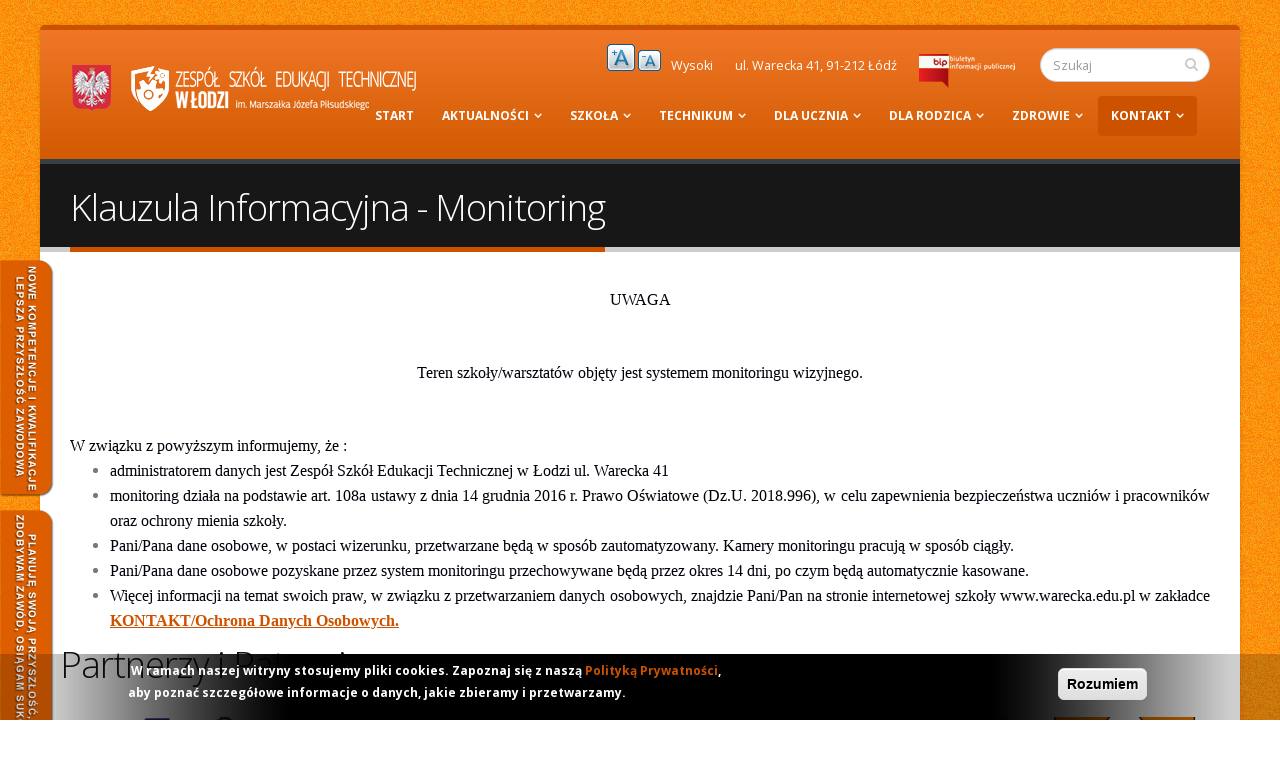

--- FILE ---
content_type: text/html; charset=utf-8
request_url: http://warecka.edu.pl/klauzula-informacyjna-monitoring
body_size: 12448
content:
<!DOCTYPE html>
<!--[if lt IE 7]> <html class="ie ie6" lang="pl" dir="ltr "> <![endif]-->
<!--[if IE 7]>    <html class="ie ie7" lang="pl" dir="ltr "> <![endif]-->
<!--[if IE 8]>    <html class="ie ie8" lang="pl" dir="ltr "> <![endif]-->
<!--[if gt IE 8]> <!--> <html class="" lang="pl" dir="ltr "> <!--<![endif]-->
<head>
<meta http-equiv="Content-Type" content="text/html; charset=utf-8" />
<link rel="shortcut icon" href="http://warecka.edu.pl/sites/default/files/favicon_0.ico" type="image/vnd.microsoft.icon" />
<meta name="viewport" content="width=device-width, initial-scale=1, maximum-scale=1" />
<style type='text/css'>body {background-image:url(/sites/all/themes/Porto/img/patterns/denim.png);}</style> <title>Klauzula Informacyjna - Monitoring | Zespół Szkół Edukacji Technicznej w Łodzi</title>
<!-- Call bootstrap.css before $scripts to resolve @import conflict with respond.js -->
<link rel="stylesheet" href="/sites/all/themes/Porto/vendor/bootstrap/css/bootstrap.css">
<link type="text/css" rel="stylesheet" href="http://warecka.edu.pl/sites/default/files/css/css_xE-rWrJf-fncB6ztZfd2huxqgxu4WO-qwma6Xer30m4.css" media="all" />
<link type="text/css" rel="stylesheet" href="http://warecka.edu.pl/sites/default/files/css/css_vZ7OMldNxT0kN_1nW7_5iIquAxAdcU-aJ-ucVab5t40.css" media="all" />
<link type="text/css" rel="stylesheet" href="http://warecka.edu.pl/sites/default/files/css/css_pLLK0qQ5t-e9e6q_Po-WCnjnM14J4pQiDqDU5WE2J1I.css" media="all" />
<link type="text/css" rel="stylesheet" href="http://warecka.edu.pl/sites/default/files/css/css_8Cu4RkEKcfyPHa6_LeGqRsCAuCrmP-rwR1bXxmM1qd0.css" media="all" />
<link type="text/css" rel="stylesheet" href="http://warecka.edu.pl/sites/default/files/less/skin.C4Fb7OrCaQm-XTWIXw1cNjp9sVMDHsD7dzuZ3-4ZViY.css?t9r1nz" media="all" />
<script type="text/javascript">
<!--//--><![CDATA[//><!--
var highContrast = {"link":"<a href=\"\/\" class=\"element-invisible element-focusable\" rel=\"nofollow\">Toggle high contrast<\/a>","cssFilePath":"http:\/\/warecka.edu.pl\/sites\/default\/files\/high_contrast_current.css"};var drupalHighContrast={};!function(){document.write("<script type='text/javascript' id='high-contrast-css-placeholder'>\x3C/script>");var e=document.getElementById("high-contrast-css-placeholder");!function(e){if("function"==typeof define&&define.amd)define(e);else if("object"==typeof exports)module.exports=e();else{var t=window.Cookies,n=window.Cookies=e();n.noConflict=function(){return window.Cookies=t,n}}}(function(){function e(){for(var e=0,t={};e<arguments.length;e++){var n=arguments[e];for(var o in n)t[o]=n[o]}return t}function t(n){function o(t,r,i){var a;if(arguments.length>1){if(i=e({path:"/"},o.defaults,i),"number"==typeof i.expires){var d=new Date;d.setMilliseconds(d.getMilliseconds()+864e5*i.expires),i.expires=d}try{a=JSON.stringify(r),/^[\{\[]/.test(a)&&(r=a)}catch(c){}return r=encodeURIComponent(String(r)),r=r.replace(/%(23|24|26|2B|3A|3C|3E|3D|2F|3F|40|5B|5D|5E|60|7B|7D|7C)/g,decodeURIComponent),t=encodeURIComponent(String(t)),t=t.replace(/%(23|24|26|2B|5E|60|7C)/g,decodeURIComponent),t=t.replace(/[\(\)]/g,escape),document.cookie=[t,"=",r,i.expires&&"; expires="+i.expires.toUTCString(),i.path&&"; path="+i.path,i.domain&&"; domain="+i.domain,i.secure?"; secure":""].join("")}t||(a={});for(var l=document.cookie?document.cookie.split("; "):[],s=/(%[0-9A-Z]{2})+/g,u=0;u<l.length;u++){var f=l[u].split("="),h=f[0].replace(s,decodeURIComponent),g=f.slice(1).join("=");'"'===g.charAt(0)&&(g=g.slice(1,-1));try{if(g=n&&n(g,h)||g.replace(s,decodeURIComponent),this.json)try{g=JSON.parse(g)}catch(c){}if(t===h){a=g;break}t||(a[h]=g)}catch(c){}}return a}return o.get=o.set=o,o.getJSON=function(){return o.apply({json:!0},[].slice.call(arguments))},o.defaults={},o.remove=function(t,n){o(t,"",e(n,{expires:-1}))},o.withConverter=t,o}return t()});var t=function(e){var t={option:[1,"<select multiple='multiple'>","</select>"],legend:[1,"<fieldset>","</fieldset>"],area:[1,"<map>","</map>"],param:[1,"<object>","</object>"],thead:[1,"<table>","</table>"],tr:[2,"<table><tbody>","</tbody></table>"],col:[2,"<table><tbody></tbody><colgroup>","</colgroup></table>"],td:[3,"<table><tbody><tr>","</tr></tbody></table>"],_default:[1,"<div>","</div>"]};t.optgroup=t.option,t.tbody=t.tfoot=t.colgroup=t.caption=t.thead,t.th=t.td;var n=document.createElement("div"),o=/<\s*\w.*?>/g.exec(e);if(null!=o){var n,r=o[0].replace(/</g,"").replace(/>/g,""),i=t[r]||t._default;e=i[1]+e+i[2],n.innerHTML=e;for(var a=i[0]+1;a--;)n=n.lastChild}else n.innerHTML=e,n=n.lastChild;return n};!function(){function e(){if(!o.isReady){try{document.documentElement.doScroll("left")}catch(t){return void setTimeout(e,1)}o.ready()}}var t,n,o=function(e,t){},r=(window.jQuery,window.$,!1),i=[];o.fn={ready:function(e){return o.bindReady(),o.isReady?e.call(document,o):i&&i.push(e),this}},o.isReady=!1,o.ready=function(){if(!o.isReady){if(!document.body)return setTimeout(o.ready,13);if(o.isReady=!0,i){for(var e,t=0;e=i[t++];)e.call(document,o);i=null}o.fn.triggerHandler&&o(document).triggerHandler("ready")}},o.bindReady=function(){if(!r){if(r=!0,"complete"===document.readyState)return o.ready();if(document.addEventListener)document.addEventListener("DOMContentLoaded",n,!1),window.addEventListener("load",o.ready,!1);else if(document.attachEvent){document.attachEvent("onreadystatechange",n),window.attachEvent("onload",o.ready);var t=!1;try{t=null==window.frameElement}catch(i){}document.documentElement.doScroll&&t&&e()}}},t=o(document),document.addEventListener?n=function(){document.removeEventListener("DOMContentLoaded",n,!1),o.ready()}:document.attachEvent&&(n=function(){"complete"===document.readyState&&(document.detachEvent("onreadystatechange",n),o.ready())}),window.jQuery=window.$=o}();var n=function(){var e=document.getElementById("block-delta-blocks-logo"),t=highContrast.logoPath;if(document.querySelectorAll&&"undefined"!=typeof t&&null!==e){var n=e.querySelectorAll("img");"undefined"==typeof n[0].logoPathOriginal&&(n[0].logoPathOriginal=n[0].src),n[0].src=t}},o=function(){var e=document.getElementById("block-delta-blocks-logo"),t=highContrast.logoPath;if(document.querySelectorAll&&"undefined"!=typeof t&&null!==e){var n=e.querySelectorAll("img");"undefined"!=typeof n[0].logoPathOriginal&&(n[0].src=n[0].logoPathOriginal)}},r=function(){var o=highContrast.cssFilePath;if("undefined"!=typeof o){var r=document.getElementById("high-contrast-css");null===r&&(r=t('<link type="text/css" id="high-contrast-css" rel="stylesheet" href="'+o+'" media="screen" />')),e.parentNode.insertBefore(r,e.nextSibling)}n(),Cookies.set("highContrastActivated","true","/")},i=function(){var e=document.getElementById("high-contrast-css");null!==e&&e.parentNode.removeChild(e),o(),Cookies.set("highContrastActivated","false","/")},a=function(){var e=Cookies.get("highContrastActivated");return"undefined"==typeof e?!1:"false"===e?!1:!0},d=function(){a()?(i(),Cookies.set("highContrastActivated","false","/")):(r(),Cookies.set("highContrastActivated","true","/"))},c=function(){var e=highContrast.link;e=t(e),e.onclick=function(){return d(),this.blur(),!1},document.getElementById("skip-link").appendChild(e)};drupalHighContrast.enableStyles=r,drupalHighContrast.disableStyles=i,drupalHighContrast.toggleHighContrast=d,a()&&r(),$.fn.ready(function(){a()&&n(),c()})}();

//--><!]]>
</script>
<script type="text/javascript" src="//ajax.googleapis.com/ajax/libs/jquery/1.10.2/jquery.min.js"></script>
<script type="text/javascript">
<!--//--><![CDATA[//><!--
window.jQuery || document.write("<script src='/sites/all/modules/jquery_update/replace/jquery/1.10/jquery.min.js'>\x3C/script>")
//--><!]]>
</script>
<script type="text/javascript" src="http://warecka.edu.pl/sites/default/files/js/js_Hfha9RCTNm8mqMDLXriIsKGMaghzs4ZaqJPLj2esi7s.js"></script>
<script type="text/javascript" src="http://warecka.edu.pl/sites/default/files/js/js_RulCPHj8aUtatsXPqRSFtJIhBjBSAzFXZzADEVD4CHY.js"></script>
<script type="text/javascript" src="http://warecka.edu.pl/sites/default/files/js/js_8e7C0RqJyYhwT6etA8mhlbUCf9lhSrm8IEYgsFUzIkg.js"></script>
<script type="text/javascript">
<!--//--><![CDATA[//><!--
var text_resize_scope = "main";
          var text_resize_minimum = "12";
          var text_resize_maximum = "25";
          var text_resize_line_height_allow = 0;
          var text_resize_line_height_min = "16";
          var text_resize_line_height_max = "36";
//--><!]]>
</script>
<script type="text/javascript" src="http://warecka.edu.pl/sites/default/files/js/js_fWIqH2DoRV1r5x1vu9MGDieiz21rgliyL9kulQrfv-k.js"></script>
<script type="text/javascript" src="http://warecka.edu.pl/sites/default/files/js/js_LH3_Z0sCyqc4qKprCOm4M2YVS-xApVLmxB8KHzjYZ1g.js"></script>
<script type="text/javascript">
<!--//--><![CDATA[//><!--
jQuery.extend(Drupal.settings, {"basePath":"\/","pathPrefix":"","setHasJsCookie":0,"ajaxPageState":{"theme":"porto_sub","theme_token":"Ln4jvHa2dDWZ8xHyagSyCuB_XKxyqh5KGHPC9MWM2tY","js":{"0":1,"sites\/all\/modules\/eu_cookie_compliance\/js\/eu_cookie_compliance.min.js":1,"1":1,"\/\/ajax.googleapis.com\/ajax\/libs\/jquery\/1.10.2\/jquery.min.js":1,"2":1,"misc\/jquery-extend-3.4.0.js":1,"misc\/jquery-html-prefilter-3.5.0-backport.js":1,"misc\/jquery.once.js":1,"misc\/drupal.js":1,"sites\/all\/modules\/eu_cookie_compliance\/js\/jquery.cookie-1.4.1.min.js":1,"misc\/form-single-submit.js":1,"public:\/\/languages\/pl_sVUiUiOxF4dJfqG1JoOo9j3_SctY60GVGHTOWe_QPrk.js":1,"sites\/all\/modules\/lightbox2\/js\/lightbox.js":1,"3":1,"sites\/all\/modules\/text_resize\/text_resize.js":1,"sites\/all\/themes\/Porto\/vendor\/modernizr.js":1,"sites\/all\/themes\/Porto\/vendor\/bootstrap\/js\/bootstrap.js":1,"sites\/all\/themes\/Porto\/vendor\/jquery.easing.js":1,"sites\/all\/themes\/Porto\/vendor\/jquery.cookie.js":1,"sites\/all\/themes\/Porto\/vendor\/owl-carousel\/owl.carousel.js":1,"sites\/all\/themes\/Porto\/vendor\/circle-flip-slideshow\/js\/jquery.flipshow.js":1,"sites\/all\/themes\/Porto\/vendor\/isotope\/jquery.isotope.js":1,"sites\/all\/themes\/Porto\/vendor\/prettyPhoto\/js\/jquery.prettyPhoto.js":1,"sites\/all\/themes\/Porto\/vendor\/jflickrfeed\/jflickrfeed.js":1,"sites\/all\/themes\/Porto\/vendor\/jquery.mapmarker.js":1,"sites\/all\/themes\/Porto\/vendor\/jquery.stellar.js":1,"sites\/all\/themes\/Porto\/vendor\/jquery.gmap.js":1,"sites\/all\/themes\/Porto\/vendor\/jquery.knob.js":1,"sites\/all\/themes\/Porto\/vendor\/magnific-popup\/magnific-popup.js":1,"sites\/all\/themes\/Porto\/vendor\/mediaelement\/mediaelement-and-player.js":1,"sites\/all\/themes\/Porto\/vendor\/jquery.validate.js":1,"sites\/all\/themes\/Porto\/vendor\/jquery.appear.js":1,"sites\/all\/themes\/Porto\/js\/mobile-menu.js":1,"sites\/all\/themes\/Porto\/js\/theme.plugins.js":1,"sites\/all\/themes\/Porto\/js\/theme.js":1,"sites\/all\/themes\/Porto\/js\/views\/view.home.js":1,"sites\/all\/themes\/Porto\/js\/sticky.js":1},"css":{"modules\/system\/system.base.css":1,"modules\/system\/system.menus.css":1,"modules\/system\/system.messages.css":1,"modules\/system\/system.theme.css":1,"modules\/comment\/comment.css":1,"modules\/field\/theme\/field.css":1,"modules\/node\/node.css":1,"modules\/search\/search.css":1,"modules\/user\/user.css":1,"sites\/all\/modules\/views\/css\/views.css":1,"sites\/all\/modules\/ckeditor\/css\/ckeditor.css":1,"sites\/all\/modules\/ctools\/css\/ctools.css":1,"sites\/all\/modules\/high_contrast\/high_contrast.css":1,"sites\/all\/modules\/lightbox2\/css\/lightbox.css":1,"sites\/all\/modules\/text_resize\/text_resize.css":1,"sites\/all\/modules\/eu_cookie_compliance\/css\/eu_cookie_compliance.css":1,"public:\/\/ctools\/css\/57044596f4d4f2ebc132002f5114ef2e.css":1,"sites\/all\/themes\/Porto\/vendor\/owl-carousel\/owl.carousel.css":1,"sites\/all\/themes\/Porto\/vendor\/font-awesome\/css\/font-awesome.css":1,"sites\/all\/themes\/Porto\/vendor\/owl-carousel\/owl.theme.default.css":1,"sites\/all\/themes\/Porto\/vendor\/prettyPhoto\/css\/prettyPhoto.css":1,"sites\/all\/themes\/Porto\/vendor\/circle-flip-slideshow\/css\/component.css":1,"sites\/all\/themes\/Porto\/vendor\/magnific-popup\/magnific-popup.css":1,"sites\/all\/themes\/Porto\/vendor\/mediaelement\/mediaelementplayer.css":1,"sites\/all\/themes\/Porto\/vendor\/isotope\/jquery.isotope.css":1,"sites\/all\/themes\/Porto\/css\/theme-elements.css":1,"sites\/all\/themes\/Porto\/css\/theme-animate.css":1,"sites\/all\/themes\/Porto\/css\/theme-blog.css":1,"sites\/all\/themes\/Porto\/css\/theme.css":1,"sites\/all\/themes\/Porto\/css\/theme-responsive.css":1,"sites\/all\/themes\/Porto\/css\/drupal-styles.css":1,"sites\/all\/themes\/Porto_sub\/css\/custom.css":1,"sites\/all\/themes\/Porto\/css\/less\/skin.less":1}},"lightbox2":{"rtl":"0","file_path":"\/(\\w\\w\/)public:\/","default_image":"\/sites\/all\/modules\/lightbox2\/images\/brokenimage.jpg","border_size":10,"font_color":"000","box_color":"fff","top_position":"","overlay_opacity":"0.8","overlay_color":"000","disable_close_click":1,"resize_sequence":0,"resize_speed":400,"fade_in_speed":400,"slide_down_speed":600,"use_alt_layout":0,"disable_resize":0,"disable_zoom":0,"force_show_nav":0,"show_caption":0,"loop_items":0,"node_link_text":"View Image Details","node_link_target":0,"image_count":"Image !current of !total","video_count":"Video !current of !total","page_count":"Page !current of !total","lite_press_x_close":"press \u003Ca href=\u0022#\u0022 onclick=\u0022hideLightbox(); return FALSE;\u0022\u003E\u003Ckbd\u003Ex\u003C\/kbd\u003E\u003C\/a\u003E to close","download_link_text":"","enable_login":false,"enable_contact":false,"keys_close":"c x 27","keys_previous":"p 37","keys_next":"n 39","keys_zoom":"z","keys_play_pause":"32","display_image_size":"original","image_node_sizes":"()","trigger_lightbox_classes":"","trigger_lightbox_group_classes":"","trigger_slideshow_classes":"","trigger_lightframe_classes":"","trigger_lightframe_group_classes":"","custom_class_handler":0,"custom_trigger_classes":"","disable_for_gallery_lists":true,"disable_for_acidfree_gallery_lists":true,"enable_acidfree_videos":true,"slideshow_interval":5000,"slideshow_automatic_start":true,"slideshow_automatic_exit":true,"show_play_pause":true,"pause_on_next_click":false,"pause_on_previous_click":true,"loop_slides":false,"iframe_width":600,"iframe_height":400,"iframe_border":1,"enable_video":0,"useragent":"Mozilla\/5.0 (Macintosh; Intel Mac OS X 10_15_7) AppleWebKit\/537.36 (KHTML, like Gecko) Chrome\/131.0.0.0 Safari\/537.36; ClaudeBot\/1.0; +claudebot@anthropic.com)"},"inEffects":["bounceIn","bounceInDown","bounceInUp","bounceInLeft","bounceInRight","fadeIn","fadeInUp","fadeInDown","fadeInLeft","fadeInRight","fadeInUpBig","fadeInDownBig","fadeInLeftBig","fadeInRightBig","flipInX","flipInY","foolishIn","lightSpeedIn","puffIn","rollIn","rotateIn","rotateInDownLeft","rotateInDownRight","rotateInUpLeft","rotateInUpRight","twisterInDown","twisterInUp","swap","swashIn","tinRightIn","tinLeftIn","tinUpIn","tinDownIn","vanishIn","bounceIn","bounceInDown","bounceInUp","bounceInLeft","bounceInRight","fadeIn","fadeInUp","fadeInDown","fadeInLeft","fadeInRight","fadeInUpBig","fadeInDownBig","fadeInLeftBig","fadeInRightBig","flipInX","flipInY","foolishIn","lightSpeedIn","puffIn","rollIn","rotateIn","rotateInDownLeft","rotateInDownRight","rotateInUpLeft","rotateInUpRight","twisterInDown","twisterInUp","swap","swashIn","tinRightIn","tinLeftIn","tinUpIn","tinDownIn","vanishIn","bounceIn","bounceInDown","bounceInUp","bounceInLeft","bounceInRight","fadeIn","fadeInUp","fadeInDown","fadeInLeft","fadeInRight","fadeInUpBig","fadeInDownBig","fadeInLeftBig","fadeInRightBig","flipInX","flipInY","foolishIn","lightSpeedIn","puffIn","rollIn","rotateIn","rotateInDownLeft","rotateInDownRight","rotateInUpLeft","rotateInUpRight","twisterInDown","twisterInUp","swap","swashIn","tinRightIn","tinLeftIn","tinUpIn","tinDownIn","vanishIn"],"outEffects":["bombRightOut","bombLeftOut","bounceOut","bounceOutDown","bounceOutUp","bounceOutLeft","bounceOutRight","fadeOut","fadeOutUp","fadeOutDown","fadeOutLeft","fadeOutRight","fadeOutUpBig","fadeOutDownBig","fadeOutLeftBig","fadeOutRightBig","flipOutX","flipOutY","foolishOut","hinge","holeOut","lightSpeedOut","puffOut","rollOut","rotateOut","rotateOutDownLeft","rotateOutDownRight","rotateOutUpLeft","rotateOutUpRight","rotateDown","rotateUp","rotateLeft","rotateRight","swashOut","tinRightOut","tinLeftOut","tinUpOut","tinDownOut","vanishOut","bombRightOut","bombLeftOut","bounceOut","bounceOutDown","bounceOutUp","bounceOutLeft","bounceOutRight","fadeOut","fadeOutUp","fadeOutDown","fadeOutLeft","fadeOutRight","fadeOutUpBig","fadeOutDownBig","fadeOutLeftBig","fadeOutRightBig","flipOutX","flipOutY","foolishOut","hinge","holeOut","lightSpeedOut","puffOut","rollOut","rotateOut","rotateOutDownLeft","rotateOutDownRight","rotateOutUpLeft","rotateOutUpRight","rotateDown","rotateUp","rotateLeft","rotateRight","swashOut","tinRightOut","tinLeftOut","tinUpOut","tinDownOut","vanishOut","bombRightOut","bombLeftOut","bounceOut","bounceOutDown","bounceOutUp","bounceOutLeft","bounceOutRight","fadeOut","fadeOutUp","fadeOutDown","fadeOutLeft","fadeOutRight","fadeOutUpBig","fadeOutDownBig","fadeOutLeftBig","fadeOutRightBig","flipOutX","flipOutY","foolishOut","hinge","holeOut","lightSpeedOut","puffOut","rollOut","rotateOut","rotateOutDownLeft","rotateOutDownRight","rotateOutUpLeft","rotateOutUpRight","rotateDown","rotateUp","rotateLeft","rotateRight","swashOut","tinRightOut","tinLeftOut","tinUpOut","tinDownOut","vanishOut"],"eu_cookie_compliance":{"cookie_policy_version":"1.0.0","popup_enabled":1,"popup_agreed_enabled":0,"popup_hide_agreed":0,"popup_clicking_confirmation":1,"popup_scrolling_confirmation":0,"popup_html_info":"\u003Cdiv\u003E\n  \u003Cdiv class =\u0022popup-content info\u0022\u003E\n    \u003Cdiv id=\u0022popup-text\u0022\u003E\n      \u003Cp\u003E\u0026nbsp;\u003C\/p\u003E\u003Cp\u003EW ramach naszej witryny stosujemy pliki cookies. Zapoznaj si\u0119 z nasz\u0105 \u003Ca href=\u0022sites\/default\/files\/polityka-prywatnosci-warecka-edu-pl.pdf\u0022 target=\u0022_blank\u0022\u003EPolityk\u0105 Prywatno\u015bci\u003C\/a\u003E, aby pozna\u0107 szczeg\u0026oacute;\u0142owe informacje o danych, jakie zbieramy i przetwarzamy.\u003C\/p\u003E    \u003C\/div\u003E\n    \u003Cdiv id=\u0022popup-buttons\u0022\u003E\n      \u003Cbutton type=\u0022button\u0022 class=\u0022agree-button eu-cookie-compliance-default-button\u0022\u003ERozumiem\u003C\/button\u003E\n                \u003C\/div\u003E\n  \u003C\/div\u003E\n\u003C\/div\u003E","use_mobile_message":false,"mobile_popup_html_info":"\u003Cdiv\u003E\n  \u003Cdiv class =\u0022popup-content info\u0022\u003E\n    \u003Cdiv id=\u0022popup-text\u0022\u003E\n          \u003C\/div\u003E\n    \u003Cdiv id=\u0022popup-buttons\u0022\u003E\n      \u003Cbutton type=\u0022button\u0022 class=\u0022agree-button eu-cookie-compliance-default-button\u0022\u003ERozumiem\u003C\/button\u003E\n                \u003C\/div\u003E\n  \u003C\/div\u003E\n\u003C\/div\u003E\n","mobile_breakpoint":"768","popup_html_agreed":"\u003Cdiv\u003E\n  \u003Cdiv class=\u0022popup-content agreed\u0022\u003E\n    \u003Cdiv id=\u0022popup-text\u0022\u003E\n      \u003Ch2\u003EThank you for accepting cookies\u003C\/h2\u003E\u003Cp\u003EYou can now hide this message or find out more about cookies.\u003C\/p\u003E    \u003C\/div\u003E\n    \u003Cdiv id=\u0022popup-buttons\u0022\u003E\n      \u003Cbutton type=\u0022button\u0022 class=\u0022hide-popup-button eu-cookie-compliance-hide-button\u0022\u003EUkryj\u003C\/button\u003E\n          \u003C\/div\u003E\n  \u003C\/div\u003E\n\u003C\/div\u003E","popup_use_bare_css":false,"popup_height":"auto","popup_width":"100%","popup_delay":1000,"popup_link":"\/sites\/default\/files\/polityka-prywatnosci-warecka-edu-pl.pdf","popup_link_new_window":1,"popup_position":null,"fixed_top_position":1,"popup_language":"pl","store_consent":false,"better_support_for_screen_readers":0,"reload_page":0,"domain":"","domain_all_sites":null,"popup_eu_only_js":0,"cookie_lifetime":"100","cookie_session":false,"disagree_do_not_show_popup":0,"method":"default","allowed_cookies":"","withdraw_markup":"\u003Cbutton type=\u0022button\u0022 class=\u0022eu-cookie-withdraw-tab\u0022\u003EPrivacy settings\u003C\/button\u003E\n\u003Cdiv class=\u0022eu-cookie-withdraw-banner\u0022\u003E\n  \u003Cdiv class=\u0022popup-content info\u0022\u003E\n    \u003Cdiv id=\u0022popup-text\u0022\u003E\n      \u003Ch2\u003EWe use cookies on this site to enhance your user experience\u003C\/h2\u003E\u003Cp\u003EYou have given your consent for us to set cookies.\u003C\/p\u003E    \u003C\/div\u003E\n    \u003Cdiv id=\u0022popup-buttons\u0022\u003E\n      \u003Cbutton type=\u0022button\u0022 class=\u0022eu-cookie-withdraw-button\u0022\u003EWithdraw consent\u003C\/button\u003E\n    \u003C\/div\u003E\n  \u003C\/div\u003E\n\u003C\/div\u003E\n","withdraw_enabled":false,"withdraw_button_on_info_popup":0,"cookie_categories":[],"cookie_categories_details":[],"enable_save_preferences_button":1,"cookie_name":"","cookie_value_disagreed":"0","cookie_value_agreed_show_thank_you":"1","cookie_value_agreed":"2","containing_element":"body","automatic_cookies_removal":true,"close_button_action":"close_banner"},"urlIsAjaxTrusted":{"\/klauzula-informacyjna-monitoring":true}});
//--><!]]>
</script>

<!-- IE Fix for HTML5 Tags -->
<!--[if lt IE 9]>
  <script src="http://html5shiv.googlecode.com/svn/trunk/html5.js"></script>
<![endif]-->

<!--[if IE]>
  <link rel="stylesheet" href="/sites/all/themes/Porto/css/ie.css">
<![endif]-->

<!--[if lte IE 8]>
  <script src="/sites/all/themes/Porto/vendor/respond.js"></script>
<![endif]-->

<!-- Web Fonts  -->
<link href="//fonts.googleapis.com/css?family=Open+Sans:400,300,600,700,800&subset=latin,latin-ext" type="text/css" rel="stylesheet">
<link href="https://fonts.googleapis.com/css?family=Shadows+Into+Light&subset=latin,latin-ext" rel="stylesheet" type="text/css"> 

  
</head>
<body class="html not-front not-logged-in no-sidebars page-node page-node- page-node-671 node-type-page boxed boxed">

<div class="banner-wykwalifikowani"><a href="http://warecka.edu.pl/projekt-unijny-nowe-kompetencje-i-kwalifikacje-lepsza-przysz%C5%82o%C5%9B%C4%87-zawodowa"><img src="http://warecka.edu.pl/sites/all/themes/Porto/img/banner-kompetencje.png" /></a></div>
<div class="banner-sukces"><a href="http://warecka.edu.pl/projekt-unijny-%E2%80%9Eplanuj%C4%99-swoj%C4%85-przysz%C5%82o%C5%9B%C4%87-zdobywam-zaw%C3%B3d-osi%C4%85gam-sukces%E2%80%9D"><img src="http://warecka.edu.pl/sites/all/themes/Porto/img/banner-sukces3.png" /></a></div>
<!-- <div class="banner-sukces"><a href="http://warecka.edu.pl/projekt-unijny-%E2%80%9Etw%C3%B3j-zaw%C3%B3d-%E2%80%93-tw%C3%B3j-sukces%E2%80%9D"><img src="http://warecka.edu.pl/sites/all/themes/Porto/img/banner-sukces2.png" /></a></div> -->
<div class="body">
  <header id="header">
    <div class="container">

      	      	        
            <div class="logo">
	      <a href="/" title="Strona główna" rel="home" id="logo">
	        <img src="http://warecka.edu.pl/sites/all/themes/Porto_sub/logo.png" alt="Strona główna" height="48px" data-sticky-height="40" />
	      </a>
      </div>
	    	    
	          <div id="name-and-slogan" class="hidden">

                  <h1 id="site-name" class="hidden">
            <a href="/" title="Strona główna" rel="home"><span>Zespół Szkół Edukacji Technicznej w Łodzi</span></a>
          </h1>
        
        
      </div> <!-- /#name-and-slogan -->
	    	    
	    	    <div class="search">
	        
<form onsubmit="if(this.search_block_form.value==&#039;Search&#039;){ alert(&#039;Please enter a search&#039;); return false; }" action="/klauzula-informacyjna-monitoring" method="post" id="search-block-form" accept-charset="UTF-8"><div>
<div class="input-group"> 
  <input title="Wprowadź słowa, które mają zostać wyszukane." class="form-control search form-text" onblur="if (this.value == &#039;&#039;) {this.value = &#039;Search&#039;;}" onfocus="if (this.value == &#039;Search&#039;) {this.value = &#039;&#039;;}" placeholder="Szukaj" type="text" id="edit-search-block-form--2" name="search_block_form" value="" size="40" maxlength="128" /><span class="input-group-btn"><button class="btn btn-default" type="submit"><i class="icon icon-search"></i></button></span><input type="hidden" name="form_build_id" value="form-3aFLb5wO1MXmosl3G4O-PXaX5b4sD2hohWWXhMWhUhA" />
<input type="hidden" name="form_id" value="search_block_form" />
</div>
</div></form>	    </div>
	          
      <!-- /branding --> 
      <div id="header-top">
          <div class="region region-header-top">
    <div id="block-block-1" class="block block-block">

    
  <div class="content">
    <nav>
<ul class="nav nav-pills nav-top">
	<li class="phone"><a href="/high_contrast_toggle?destination=node/1" rel="nofollow">Wysoki</a></li>
	<li class="phone"><span>ul. Warecka 41, 91-212 Ł&oacute;dź</span></li>
	<li><a href="http://www.bip.zsp20lodz.wikom.pl" target="_blank"><img src="http://warecka.edu.pl/sites/all/themes/Porto_sub/bip.png" /></a></li>
</ul>
</nav>
  </div>
</div>
<div id="block-text-resize-0" class="block block-text-resize">

    <h2>Text Resize</h2>
  
  <div class="content">
    <a href="javascript:;" class="changer" id="text_resize_decrease"><sup>-</sup>A</a> <a href="javascript:;" class="changer" id="text_resize_increase"><sup>+</sup>A</a><div id="text_resize_clear"></div>  </div>
</div>
  </div>
      </div>
      
	    <button class="btn btn-responsive-nav btn-inverse" data-toggle="collapse" data-target=".nav-main-collapse">
				<i class="icon icon-bars"></i>
			</button>
      
    </div>
    
    <div class="navbar-collapse nav-main-collapse collapse">
		  <div class="container">  
      
                
        <nav class="nav-main">
          <div class="region region-header-menu">
    <div id="block-system-main-menu" class="block block-system block-menu">

    
  <div class="content">
    <ul class="nav nav-pills nav-main" id="mainMenu"><li><a href="/front">Start</a></li><li class="dropdown 2848"><a class="dropdown-toggle extra" href="#"></a><a href="/wydarzenia" title="" class="dropdown-toggle disabled">AKTUALNOŚCI</a><ul class="dropdown-menu"><li><a href="/wydarzenia" title="">Wydarzenia</a></li><li><a href="/gazetka-szkolna">Gazetka szkolna</a></li><li><a href="/osiagniecia-uczniow" title="">Osiągnięcia uczniów</a></li><li><a href="/archiwum" title="">Archiwum</a></li></ul></li><li class="dropdown 2849"><a class="dropdown-toggle extra" href="#"></a><a href="/szkola-historia" class="dropdown-toggle disabled">SZKOŁA</a><ul class="dropdown-menu"><li><a href="/szkola-patron">Patron</a></li><li><a href="/szkola-historia" title="">Historia</a></li><li><a href="/szkola-nabor">Nabór</a></li><li><a href="/szkola-dokumenty">Dokumenty</a></li><li><a href="/rada-pedagogiczna">Rada Pedagogiczna</a></li><li><a href="/szkola-mlodziezowa-rada-szkoly">Młodzieżowa Rada Szkoły</a></li><li class="dropdown-submenu"><a href="/biblioteka">Biblioteka</a><ul class="dropdown-menu"><li><a href="/narodowy-program-rozwoju-czytelnictwa">Narodowy Program Rozwoju Czytelnictwa</a></li></ul></li><li><a href="/projekt-unijny-nowe-kompetencje-i-kwalifikacje-lepsza-przysz%C5%82o%C5%9B%C4%87-zawodowa">PROJEKT UNIJNY &quot;NOWE KOMPETENCJE I KWALIFIKACJE - LEPSZA PRZYSZŁOŚĆ ZAWODOWA&quot;</a></li><li><a href="/projekt-unijny-%E2%80%9Eplanuj%C4%99-swoj%C4%85-przysz%C5%82o%C5%9B%C4%87-zdobywam-zaw%C3%B3d-osi%C4%85gam-sukces%E2%80%9D">PROJEKT UNIJNY „PLANUJĘ SWOJĄ PRZYSZŁOŚĆ, ZDOBYWAM ZAWÓD, OSIĄGAM SUKCES”</a></li><li><a href="/wa%C5%BCne-strony">Ważne strony</a></li><li><a href="http://www.bip.zsp20lodz.wikom.pl/" title="">BIP</a></li></ul></li><li class="dropdown 2850"><a class="dropdown-toggle extra" href="#"></a><a href="/technikum-podstawowe-informacje" class="dropdown-toggle disabled">TECHNIKUM</a><ul class="dropdown-menu"><li><a href="/technikum-podstawowe-informacje">Informacje podstawowe</a></li><li><a href="/technikum-technik-elektryk">Technik elektryk</a></li><li><a href="/technikum-technik-informatyk">Technik informatyk</a></li><li><a href="/technikum-technik-mechanik">Technik mechanik</a></li><li><a href="/technikum-technik-mechatronik">Technik mechatronik</a></li><li><a href="/technikum-technik-urz-i-sys-energetyki-odnawialnej">Technik urządzeń i systemów energetyki odnawialnej</a></li><li><a href="/technik-urz%C4%85dze%C5%84-d%C5%BAwigowych">Technik urządzeń dźwigowych</a></li></ul></li><li class="dropdown 2852"><a class="dropdown-toggle extra" href="#"></a><a href="http://plan.warecka.edu.pl/plan/" title="" class="dropdown-toggle disabled">DLA UCZNIA</a><ul class="dropdown-menu"><li><a href="http://plan.warecka.edu.pl/plan od 16 02" title="">Plan zajęć od 16.02 (nowy)</a></li><li><a href="http://plan.warecka.edu.pl/plan/" title="">Plan zajęć</a></li><li><a href="/akademia-cisco">Akademia Cisco</a></li><li><a href="/mlegitymacja">mLegitymacja</a></li><li><a href="/content/konkursy-organizowane-w-szkole" title="">Konkursy organizowane w szkole</a></li><li><a href="https://uonetplus.vulcan.net.pl/lodz" title="">Dziennik lekcyjny</a></li><li><a href="/dla-ucznia-egzamin-maturalny">Egzamin maturalny</a></li><li><a href="/egzamin-zawodowy">Egzamin zawodowy</a></li><li><a href="/oferty-pracy">Oferty pracy</a></li><li class="dropdown-submenu"><a href="/content/akcja-honorowego-krwiodawstwa-1" title="">Strefa GIER</a><ul class="dropdown-menu"><li><a href="http://plan.warecka.edu.pl/GRY/warcaby" title="">Warcaby</a></li><li><a href="http://plan.warecka.edu.pl/GRY/szachy" title="">Szachy</a></li><li><a href="http://plan.warecka.edu.pl/GRY/Pixel Fight" title="">Pixel Fight</a></li><li><a href="http://plan.warecka.edu.pl/GRY/Pixel Fight 2" title="">Pixel Fight 2</a></li></ul></li><li class="dropdown-submenu"><a href="/%D1%83%D0%BA%D1%80%D0%B0%D1%97%D0%BD%D0%B0" title="">УКРАЇНА</a><ul class="dropdown-menu"><li><a href="/%D1%88%D0%BA%D0%BE%D0%BB%D0%B0">Школа</a></li><li><a href="/%D1%80%D0%BE%D0%B7%D0%BA%D0%BB%D0%B0%D0%B4-%D0%B7%D1%83%D1%81%D1%82%D1%80%D1%96%D1%87%D0%B5%D0%B9">РОЗКЛАД ЗУСТРІЧЕЙ</a></li><li><a href="/%D1%87%D0%B5%D1%80%D0%B3%D1%83%D0%B2%D0%B0%D0%BD%D0%BD%D1%8F-%D0%BF%D0%B5%D0%B4%D0%B0%D0%B3%D0%BE%D0%B3%D0%B0-%D0%BF%D1%81%D0%B8%D1%85%D0%BE%D0%BB%D0%BE%D0%B3%D0%B0">Чергування Педагога Психолога</a></li></ul></li></ul></li><li class="dropdown 2853"><a class="dropdown-toggle extra" href="#"></a><a href="/dla-rodzica-pedagog-szkolny" class="dropdown-toggle disabled">DLA RODZICA</a><ul class="dropdown-menu"><li><a href="/harmonogram-spotka%C5%84">Harmonogram spotkań</a></li><li><a href="/dla-rodzica-pedagog-szkolny" title="">Pedagog i psycholog szkolny</a></li><li><a href="/dla-rodzica-dyzury-nauczycieli">Dyżury nauczycieli</a></li><li><a href="/opieka-stomatologiczna-uczni%C3%B3w">Opieka stomatologiczna uczniów</a></li><li><a href="/ubezpieczenie-uczni%C3%B3w">Ubezpieczenie uczniów</a></li><li><a href="/reforma-o%C5%9Bwiaty" title="">Reforma oświaty</a></li></ul></li><li class="dropdown 4127"><a class="dropdown-toggle extra" href="#"></a><a href="/si%C5%82ownia" title="" class="dropdown-toggle disabled">ZDROWIE</a><ul class="dropdown-menu"><li><a href="/ratownictwo-medyczne">Ratownictwo Medyczne</a></li><li><a href="/si%C5%82ownia" title="">Siłownia</a></li><li><a href="/akcja-zdrowia-promowania">Akcja ZDROWIA promowania</a></li></ul></li><li class="dropdown 2854 active"><a class="dropdown-toggle extra" href="#"></a><a href="/kontakt" class="active-trail dropdown-toggle disabled">KONTAKT</a><ul class="dropdown-menu"><li><a href="/ochrona-danych-osobowych">Ochrona Danych Osobowych</a></li><li class="active"><a href="/klauzula-informacyjna-monitoring" class="active-trail active">Klauzula Informacyjna - Monitoring</a></li><li><a href="/procedura-dokonywania-zg%C5%82osze%C5%84-narusze%C5%84-prawa-i-podejmowania-dzia%C5%82a%C5%84-nast%C4%99pczych">Procedura dokonywania zgłoszeń naruszeń prawa i podejmowania działań następczych</a></li></ul></li></ul>  </div>
</div>
  </div>
        </nav>
        
		  </div> 
    </div>  
    
	</header>
	<!-- end header --> 
	
	<div role="main" class="main">
	
	  	  <section class="page-top breadcrumb-wrap">
		  <div class="container">
		    				<div class="row">
					<div class="col-md-12">
						<h2>Klauzula Informacyjna - Monitoring</h2>
					</div>
				</div>
			</div>
		</section>
	  	  
	  	  <div id="content" class="content full">
	    <div class="container">
	      <div class="row">
	      			    			
					<div class="col-md-12">
					  
			     				      			      		
					    <div class="region region-content">
    <div id="block-system-main" class="block block-system">

    
  <div class="content">
    <div id="node-671" class="node node-page clearfix">

  
      
  
  <div class="content">
    <div class="field field-name-body field-type-text-with-summary field-label-hidden"><div class="field-items"><div class="field-item even"><p align="center" style="text-align:center; margin:0cm 0cm 0.0001pt"><span style="font-size:12pt"><span style="font-family:&quot;Liberation Serif&quot;"><span style="color:#00000a">UWAGA</span></span></span></p>

<p align="center" style="text-align:center; margin:0cm 0cm 0.0001pt">&nbsp;</p>

<p align="center" style="text-align:center; margin:0cm 0cm 0.0001pt">&nbsp;</p>

<p align="center" style="text-align:center; margin:0cm 0cm 0.0001pt"><span style="font-size:12pt"><span style="font-family:&quot;Liberation Serif&quot;"><span style="color:#00000a">Teren szkoły/warsztat&oacute;w objęty jest systemem monitoringu wizyjnego.</span></span></span></p>

<p align="center" style="text-align:center; margin:0cm 0cm 0.0001pt">&nbsp;</p>

<p align="center" style="text-align:center; margin:0cm 0cm 0.0001pt">&nbsp;</p>

<p style="text-align:justify; margin:0cm 0cm 0.0001pt"><span style="font-size:12pt"><span style="font-family:&quot;Liberation Serif&quot;"><span style="color:#00000a">W związku z powyższym informujemy, że :</span></span></span></p>

<ul>
	<li style="margin:0cm 0cm 0.0001pt"><span style="font-size:12pt"><span style="tab-stops:list 36.0pt"><span style="font-family:&quot;Liberation Serif&quot;"><span style="color:#00000a">administratorem danych jest Zesp&oacute;ł Szk&oacute;ł Edukacji Technicznej w Łodzi ul. Warecka 41</span></span></span></span></li>
	<li style="text-align:justify; margin:0cm 0cm 0.0001pt"><span style="font-size:12pt"><span style="tab-stops:list 36.0pt"><span style="font-family:&quot;Liberation Serif&quot;"><span style="color:#00000a">monitoring działa na podstawie art. 108a ustawy z dnia 14 grudnia 2016 r. Prawo Oświatowe (Dz.U. 2018.996), w celu zapewnienia bezpieczeństwa uczni&oacute;w i pracownik&oacute;w oraz ochrony mienia szkoły.</span></span></span></span></li>
	<li style="text-align:justify; margin:0cm 0cm 0.0001pt"><span style="font-size:12pt"><span style="tab-stops:list 36.0pt"><span style="font-family:&quot;Liberation Serif&quot;"><span style="color:#00000a">Pani/Pana dane osobowe, w postaci wizerunku, przetwarzane będą w spos&oacute;b zautomatyzowany. Kamery monitoringu pracują w spos&oacute;b ciągły.</span></span></span></span></li>
	<li style="text-align:justify; margin:0cm 0cm 0.0001pt"><span style="font-size:12pt"><span style="tab-stops:list 36.0pt"><span style="font-family:&quot;Liberation Serif&quot;"><span style="color:#00000a">Pani/Pana dane osobowe pozyskane przez system monitoringu przechowywane będą przez okres 14 dni, po czym będą automatycznie kasowane.</span></span></span></span></li>
	<li style="text-align:justify; margin:0cm 0cm 0.0001pt"><span style="font-size:12pt"><span style="tab-stops:list 36.0pt"><span style="font-family:&quot;Liberation Serif&quot;"><span style="color:#00000a"><span style="font-size:12.0pt"><span style="font-family:&quot;Liberation Serif&quot;"><span style="color:#00000a">Więcej informacji na temat swoich praw, w związku z przetwarzaniem danych osobowych, znajdzie Pani/Pan na stronie internetowej szkoły</span></span></span> www.warecka.edu.pl w zakładce <u><a href="http://warecka.edu.pl/ochrona-danych-osobowych" target="_blank"><strong>KONTAKT/Ochrona Danych Osobowych.</strong></a></u></span></span></span></span></li>
</ul>
</div></div></div>  </div>

  
  
</div>
  </div>
</div>
  </div>
			      
					</div>
			  
				  			    
			  </div>
	    </div>  
	  </div>  
	  
	</div>

    <div class="region region-after-content">
    <div id="block-views-partnerzyowl-block" class="block block-views">

    <h2>Partnerzy i Patroni</h2>
  
  <div class="content">
    <div class="view view-partnerzyowl view-id-partnerzyowl view-display-id-block view-dom-id-bd7385e489aa45219102c9f105a0bc05">
            <div class="view-header">
      <div class="clearfix"></div>
<div class="row">    </div>
  
  
  
      <div class="view-content">
      <div class="owl-carousel owl-theme">
  
          <div><a href="http://not.lodz.pl/" target="_blank"><img style="padding-left:20px; padding-right:20px;" alt="" class="img-fluid" src="http://warecka.edu.pl/sites/default/files/partnerzy/logo-not.gif" /></a></div>    
          <div><a href="http://www.lodz.simp.pl/lodz/" target="_blank"><img style="padding-left:20px; padding-right:20px;" alt="" class="img-fluid" src="http://warecka.edu.pl/sites/default/files/partnerzy/logo-simp.gif" /></a></div>    
          <div><a href="http://sep.p.lodz.pl/index.html" target="_blank"><img style="padding-left:20px; padding-right:20px;" alt="" class="img-fluid" src="http://warecka.edu.pl/sites/default/files/partnerzy/logo-sep.gif" /></a></div>    
          <div><a href="http://www.wckp.lodz.pl/" target="_blank"><img style="padding-left:20px; padding-right:20px;" alt="" class="img-fluid" src="http://warecka.edu.pl/sites/default/files/partnerzy/logo-centrum.jpg" /></a></div>    
          <div><a href="https://www.udt.gov.pl/" target="_blank"><img style="padding-left:20px; padding-right:20px;" alt="" class="img-fluid" src="http://warecka.edu.pl/sites/default/files/partnerzy/logo-udt.jpg" /></a></div>    
          <div><a href="https://www.erbud-industry.pl/" target="_blank"><img style="padding-left:20px; padding-right:20px;" alt="" class="img-fluid" src="http://warecka.edu.pl/sites/default/files/partnerzy/logo-erbud-industry-poludnie.jpg" /></a></div>    
          <div><a href="http://www.weeia.p.lodz.pl/" target="_blank"><img style="padding-left:20px; padding-right:20px;" alt="" class="img-fluid" src="http://warecka.edu.pl/sites/default/files/partnerzy/logo-weeia.png" /></a></div>    
          <div><a href="http://www.galmet.com.pl/" target="_blank"><img style="padding-left:20px; padding-right:20px;" alt="" class="img-fluid" src="http://warecka.edu.pl/sites/default/files/partnerzy/logo-galmet.png" /></a></div>    
          <div><a href="http://www.tme.eu/pl/" target="_blank"><img style="padding-left:20px; padding-right:20px;" alt="" class="img-fluid" src="http://warecka.edu.pl/sites/default/files/partnerzy/logo-tme.png" /></a></div>    
          <div><a href="http://www.p.lodz.pl/" target="_blank"><img style="padding-left:20px; padding-right:20px;" alt="" class="img-fluid" src="http://warecka.edu.pl/sites/default/files/partnerzy/logo-politechnikalodzka.png" /></a></div>    
          <div><a href="http://www.mechaniczny.p.lodz.pl/" target="_blank"><img style="padding-left:20px; padding-right:20px;" alt="" class="img-fluid" src="http://warecka.edu.pl/sites/default/files/partnerzy/logo-politechnika-mechaniczny.png" /></a></div>    
          <div><a href="http://www.schindler.com/pl/internet/pl/home.html" target="_blank"><img style="padding-left:20px; padding-right:20px;" alt="" class="img-fluid" src="http://warecka.edu.pl/sites/default/files/partnerzy/logo-schindler.jpg" /></a></div>    
          <div><a href="http://angopol.com.pl/" target="_blank"><img style="padding-left:20px; padding-right:20px;" alt="" class="img-fluid" src="http://warecka.edu.pl/sites/default/files/partnerzy/logo-angopol.jpg" /></a></div>    
          <div><a href="https://www.stowdzwig.pl/" target="_blank"><img style="padding-left:20px; padding-right:20px;" alt="" class="img-fluid" src="http://warecka.edu.pl/sites/default/files/partnerzy/logo-pspd.jpg" /></a></div>    
          <div><a href="http://www.arsem.pl/" target="_blank"><img style="padding-left:20px; padding-right:20px;" alt="" class="img-fluid" src="http://warecka.edu.pl/sites/default/files/partnerzy/logo-arsem.png" /></a></div>    
          <div><a href="http://www.fif.com.pl/" target="_blank"><img style="padding-left:20px; padding-right:20px;" alt="" class="img-fluid" src="http://warecka.edu.pl/sites/default/files/partnerzy/logo-ff.png" /></a></div>    
          <div><a href="http://www.thermex.viessmann.com.pl/" target="_blank"><img style="padding-left:20px; padding-right:20px;" alt="" class="img-fluid" src="http://warecka.edu.pl/sites/default/files/partnerzy/logo-thermex.png" /></a></div>    
          <div><a href="http://www.fpt-prima.com.pl/" target="_blank"><img style="padding-left:20px; padding-right:20px;" alt="" class="img-fluid" src="http://warecka.edu.pl/sites/default/files/partnerzy/logo-prima.jpg" /></a></div>    
          <div><a href="http://elektro-monter.pl/" target="_blank"><img style="padding-left:20px; padding-right:20px;" alt="" class="img-fluid" src="http://warecka.edu.pl/sites/default/files/partnerzy/logo-elektromonter.jpg" /></a></div>    
          <div><a href="http://3energy.com.pl/" target="_blank"><img style="padding-left:20px; padding-right:20px;" alt="" class="img-fluid" src="http://warecka.edu.pl/sites/default/files/partnerzy/logo-3energy.png" /></a></div>    
          <div><a href="https://www.parkrun.pl/lodz/" target="_blank"><img style="padding-left:20px; padding-right:20px;" alt="" class="img-fluid" src="http://warecka.edu.pl/sites/default/files/partnerzy/parkrun.png" /></a></div>    
          <div><a href="https://www.kisan.pl/" target="_blank"><img style="padding-left:20px; padding-right:20px;" alt="" class="img-fluid" src="http://warecka.edu.pl/sites/default/files/partnerzy/KISAN_logo.jpg" /></a></div>    
          <div><a href="https://www.youtube.com/watch?v=nx5bAL4W3-c&amp;ab_channel=ImmergasPolskaSp.zo.o." target="_blank"><img style="padding-left:20px; padding-right:20px;" alt="" class="img-fluid" src="http://warecka.edu.pl/sites/default/files/partnerzy/Logo_Immergas_0.jpg" /></a></div>    
          <div><a href="https://pgf.com.pl/" target="_blank"><img style="padding-left:20px; padding-right:20px;" alt="" class="img-fluid" src="http://warecka.edu.pl/sites/default/files/partnerzy/PGF-GRANAT-PNG%20%281%29%20%281%29.png" /></a></div>    
          <div><a href="https://vandemoortele.com/pl-pl" target="_blank"><img style="padding-left:20px; padding-right:20px;" alt="" class="img-fluid" src="http://warecka.edu.pl/sites/default/files/partnerzy/Master%20Logo_jpg_Vandemoortele%20%2011.jpg" /></a></div>    
          <div><a href="https://www.aflofarm.com.pl/pl/" target="_blank"><img style="padding-left:20px; padding-right:20px;" alt="" class="img-fluid" src="http://warecka.edu.pl/sites/default/files/partnerzy/aflofarm%20logo.png" /></a></div>    
          <div><a href="https://www.autoszkolasmart.pl/" target="_blank"><img style="padding-left:20px; padding-right:20px;" alt="" class="img-fluid" src="http://warecka.edu.pl/sites/default/files/partnerzy/smart.png" /></a></div>    
          <div><a href="https://www.elpuk.com.pl/index.php/pl-pl/contact" target="_blank"><img style="padding-left:20px; padding-right:20px;" alt="" class="img-fluid" src="http://warecka.edu.pl/sites/default/files/partnerzy/2018_LOGO%20PUK.jpg" /></a></div>    
          <div><a href="https://www.strabag.pl/" target="_blank"><img style="padding-left:20px; padding-right:20px;" alt="" class="img-fluid" src="http://warecka.edu.pl/sites/default/files/partnerzy/STRABAG_PFS_rgb_r12.jpg" /></a></div>  </div>    </div>
  
  
  
  
      <div class="view-footer">
      </div>    </div>
  
  
</div>  </div>
</div>
  </div>
  
  <footer id="footer">
    	  <div class="container main-footer">
	    <div class="row">
	    
	      			  
			  		    <div class="col-md-3">
				    <div class="region region-footer-1">
      <div class="region region-footer-1">
      <div class="region region-footer-1">
    <div id="block-block-10" class="block block-block">

    <h2>Aktualności</h2>
  
  <div class="content">
    <ul>
<li><a href="wydarzenia">Wydarzenia</a></li>
<li><a href="gazetka-szkolna">Gazetka Szkolna</a></li>
<li><a href="konkursy">Konkursy </a></li>
<li><a href="osiagniecia-uczniow">Osiągnięcia uczniów</a></li>
</ul>
  </div>
</div>
  </div>
  </div>
  </div>
		    </div>
		    		    
		    		    <div class="col-md-3">   
				    <div class="region region-footer-2">
      <div class="region region-footer-2">
    <div id="block-block-42" class="block block-block">

    <h2>Szkoła</h2>
  
  <div class="content">
    <ul>
<li><a href="szkola-historia">Historia</a></li>
<li><a href="szkola-patron">Patron</a></li>
<li><a href="szkola-dokumenty">Dokumenty </a></li>
<li><a href="kontakt">Kontakt</a></li>
</ul>
  </div>
</div>
  </div>
  </div>
		    </div>
		    		    
		    		    <div class="col-md-3">
				    <div class="region region-footer-3">
      <div class="region region-footer-3">
    <div id="block-block-43" class="block block-block">

    <h2>Oferta edukacyjna</h2>
  
  <div class="content">
    <ul>
	<li><a href="technikum-podstawowe-informacje">Technikum</a></li>
	<li><a href="szkola-zasadnicza-podstawowe-informacje">Szkoła Branżowa</a></li>
	<li><a href="szkola-nabor">Nab&oacute;r</a></li>
</ul>
  </div>
</div>
  </div>
  </div>
		    </div>
		    		    
		    		    <div class="col-md-3">
				    <div class="region region-footer-4">
      <div class="region region-footer-4">
    <div id="block-block-44" class="block block-block">

    <h2>Przydatne informacje</h2>
  
  <div class="content">
     <ul>
<li><a href="http://plan.warecka.edu.pl/plan/" target="_blank">Plan zajęć</a></li>
<li><a href="https://cufs.vulcan.net.pl/lodz/Account/LogOn?ReturnUrl=%2Flodz%2FFS%2FLS%3Fwa%3Dwsignin1.0%26wtrealm%3Dhttps%253a%252f%252fuonetplus.vulcan.net.pl%252flodz%252fLoginEndpoint.aspx%26wctx%3Dhttps%253a%252f%252fuonetplus.vulcan.net.pl%252flodz%252fLoginEndp" target="_blank">Dziennik</a></li>
<li><a href="dla-ucznia-egzamin-maturalny">Egzamin maturalny</a></li>
<li><a href="/sites/default/files/polityka-prywatnosci-warecka-edu-pl.pdf" target="_blank">Polityka Prywatności</a></li>
</ul>
   </div>
</div>
  </div>
  </div>
		    </div>
		    			    
			</div>  
	  </div>	
	  	  
	  <div class="footer-copyright">  
	    <div class="container">
	      <div class="row">
			    <div class="col-md-6">
			    
					  					      <div class="region region-footer-bottom-left">
    <div id="block-block-14" class="block block-block">

    
  <div class="content">
    <p><img src="http://warecka.edu.pl/sites/all/themes/Porto/img/qr.jpg" style="padding-top:10px; padding-right:10px; float:left;" /></p>

<p style="padding-top:10px;">Copyright ZSET w Łodzi. Wszelkie prawa zastrzeżone<br />
91-212 Ł&oacute;dź, ul. Warecka 41<br />
Telefon: 42 652-18-60 | Fax: 42 652-18-60 | <a href="mailto:sekretariat@zsp20.elodz.edu.pl." style="color:#ffffff; text-decoration:none;">sekretariat@zsp20.elodz.edu.pl.</a><br />
Wykonanie: <a href="http://www.elkomtel.pl" style="color:#ffffff; text-decoration:none;" target="_blank">www.elkomtel.pl</a></p>
  </div>
</div>
  </div>
					  			  
			    </div>
			    <div class="col-md-6">
			    
					  					      <div class="region region-footer-bottom-right">
    <div id="block-block-15" class="block block-block">

    
  <div class="content">
    <p><img src="http://warecka.edu.pl/sites/all/themes/Porto_sub/logo-big.png" /></p>
  </div>
</div>
  </div>
					  			  
			    </div>
	      </div>  
	    </div>
	  </div>  
	</footer>
	
</div>	<script type="text/javascript">
<!--//--><![CDATA[//><!--
window.eu_cookie_compliance_cookie_name = "";
//--><!]]>
</script>
<script type="text/javascript" src="http://warecka.edu.pl/sites/default/files/js/js_b5uBqrfPrs_UEmgBeVFSOcXgjdijNE3mS-ZnwQ0jdnU.js"></script>
</body>

</html>

--- FILE ---
content_type: text/css
request_url: http://warecka.edu.pl/sites/default/files/less/skin.C4Fb7OrCaQm-XTWIXw1cNjp9sVMDHsD7dzuZ3-4ZViY.css?t9r1nz
body_size: 1251
content:
h3,
h4,
h5 {
  color: #cc5200;
}
a {
  color: #cc5200;
}
a:hover {
  color: #e65c00;
}
a:active {
  color: #b34800;
}
.alternative-font {
  color: #cc5200;
}
p.drop-caps:first-child:first-letter {
  color: #cc5200;
}
p.drop-caps.secundary:first-child:first-letter {
  background-color: #cc5200;
}
ul.nav-pills > li.active > a {
  background-color: #cc5200;
}
ul.nav-pills > li.active > a:hover,
ul.nav-pills > li.active > a:focus {
  background-color: #cc5200;
}
.sort-source-wrapper .nav > li.active > a {
  color: #cc5200;
}
.sort-source-wrapper .nav > li.active > a:hover,
.sort-source-wrapper .nav > li.active > a:focus {
  color: #cc5200;
}
.pagination > .active a,
.pagination > .active span,
.pagination > .active a:hover,
.pagination > .active span:hover,
.pagination > .active a:focus,
.pagination > .active span:focus {
  background-color: #cc5200;
}
.owl-theme .owl-dots .owl-dot.active span,
.owl-theme .owl-dots .owl-dot:hover span {
  background-color: #ad4600;
}
.btn-primary,
.pagination > .active > a .owl-theme .owl-controls .owl-nav [class*="owl-"] {
  border-color: #cc5200;
  background-color: #cc5200;
}
.btn-primary:hover {
  background-color: #e65c00;
}
.progress-bar-primary {
  background-color: #cc5200;
}
section.highlight {
  background-color: #cc5200;
  border-color: #b34800;
}
section.page-top h2 {
  border-bottom-color: #cc5200;
}
section.toggle label {
  color: #cc5200;
  border-left-color: #cc5200;
}
section.toggle.active > label {
  background-color: #cc5200;
  border-color: #cc5200;
  color: #FFF;
}
section.page-top.custom-product {
  background-color: #b34800;
  border-top-color: #c24e00;
}
.feature-box .feature-box-icon {
  background-color: #cc5200;
}
.feature-box.secundary .feature-box-icon i.icon {
  color: #cc5200;
}
.thumb-info .thumb-info-type {
  background-color: #cc5200;
}
.thumb-info .thumb-info-action-icon {
  background-color: #cc5200;
}
.thumb-info-social-icons a {
  background-color: #cc5200;
}
.thumbnail .zoom {
  background-color: #cc5200;
}
.inverted {
  background-color: #cc5200;
}
.tabs ul.nav-tabs a,
.tabs ul.nav-tabs a:hover {
  color: #cc5200;
}
.tabs ul.nav-tabs a:hover {
  border-top-color: #cc5200;
}
.tabs ul.nav-tabs li.active a {
  border-top-color: #cc5200;
  color: #cc5200;
}
.tabs.tabs-bottom ul.nav-tabs li a:hover,
.tabs.tabs-bottom ul.nav-tabs li.active a,
.tabs.tabs-bottom ul.nav-tabs li.active a:hover,
.tabs.tabs-bottom ul.nav-tabs li.active a:focus {
  border-bottom-color: #cc5200;
}
.tabs.tabs-vertical.tabs-left ul.nav-tabs li a:hover,
.tabs.tabs-vertical.tabs-left ul.nav-tabs li.active a,
.tabs.tabs-vertical.tabs-left ul.nav-tabs li.active a:hover,
.tabs.tabs-vertical.tabs-left ul.nav-tabs li.active a:focus {
  border-left-color: #cc5200;
}
.tabs.tabs-vertical.tabs-right ul.nav-tabs li a:hover,
.tabs.tabs-vertical.tabs-right ul.nav-tabs li.active a,
.tabs.tabs-vertical.tabs-right ul.nav-tabs li.active a:hover,
.tabs.tabs-vertical.tabs-right ul.nav-tabs li.active a:focus {
  border-right-color: #cc5200;
}
ul.list.icons li i {
  color: #cc5200;
}
i.icon-featured {
  background-color: #cc5200;
}
.parallax blockquote i.icon-quote-left {
  color: #cc5200;
}
section.video blockquote i.icon-quote-left {
  color: #cc5200;
}
.panel-group .panel-heading a {
  color: #cc5200;
}
.panel-group.secundary .panel-heading {
  background-color: #cc5200;
}
#header nav ul.nav-main ul.dropdown-menu,
#header nav ul.nav-main li.dropdown.open .dropdown-toggle,
#header nav ul.nav-main li.active a,
#header nav ul.nav-main li > a:hover,
#header nav ul.nav-main li.dropdown:hover a {
  color: #FFF;
  background-color: #cc5200;
}
#header nav ul.nav-main ul.dropdown-menu li:hover > a {
  background-color: #ff6700;
}
#header nav ul.nav-main li.dropdown:hover ul.dropdown-menu li > a {
  background: none;
}
#header nav ul.nav-main li.dropdown:hover ul.dropdown-menu li > a:hover {
  background: #e65c00;
}
#header.single-menu nav ul.nav-main li.active > a {
  border-top: 5px solid #cc5200;
}
#header.darken-top-border {
  border-top: 5px solid #b34800;
}
#header.colored .header-top {
  background-color: #cc5200;
}
#header.colored .header-top ul.nav-top li a:hover {
  background-color: #e65c00;
}
#header.flat-menu nav ul.nav-main li > a,
#header.flat-menu nav ul.nav-main li.active > a {
  color: #666;
}
#header.flat-menu nav ul.nav-main li.active > a {
  color: #cc5200;
  background-color: transparent;
}
#header.flat-menu nav ul.nav-main li > a:hover,
#header.flat-menu nav ul.nav-main li.dropdown:hover a {
  color: #FFF;
  background-color: #cc5200;
}
#header nav.mega-menu ul.nav-main li.mega-menu-item ul.dropdown-menu {
  border-top-color: #cc5200;
}
blockquote.testimonial {
  background: #e65c00;
}
.testimonial-arrow-down {
  border-top-color: #e65c00;
}
.featured-box-secundary i.icon-featured {
  background-color: #cc5200;
}
.featured-box-secundary h4 {
  color: #cc5200;
}
.featured-box-secundary .box-content {
  border-top-color: #cc5200;
}
.pricing-table .most-popular h3 {
  background-color: #cc5200;
}
section.timeline .timeline-box.left:before,
section.timeline .timeline-box.right:before {
  background: #cc5200;
  box-shadow: 0 0 0 3px #ffffff, 0 0 0 6px #cc5200;
}
ul.history li .featured-box .box-content {
  border-top-color: #cc5200;
}
.recent-posts .date .month,
article.post .post-date .month {
  background-color: #cc5200;
}
.recent-posts .date .day,
article.post .post-date .day {
  color: #cc5200;
}
.slider .tp-bannertimer {
  background-color: #cc5200;
}
.home-intro p em {
  color: #ff6700;
}
.home-concept strong {
  color: #cc5200;
}
.shop ul.products li.product .onsale {
  background-color: #cc5200;
  border-bottom-color: #a34200;
}
.shop .star-rating span,
.shop .cart-totals tr.total .amount {
  color: #cc5200;
}
#footer .footer-ribbon {
  background: #cc5200;
}
#footer .footer-ribbon:before {
  border-right-color: #803300;
}
body.boxed .body {
  border-top-color: #cc5200;
}
